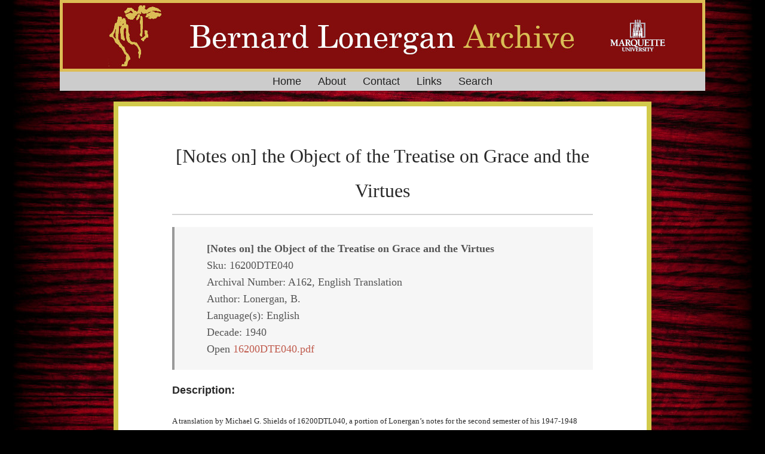

--- FILE ---
content_type: text/html
request_url: https://bernardlonergan.com/archive/16200dte040/
body_size: 3758
content:
<!DOCTYPE html>
<html lang="en" itemscope itemtype="http://schema.org/WebPage">
<head>
  <meta charset="utf-8">
  <meta http-equiv="X-UA-Compatible" content="IE=edge">


<script>(function(w,d,s,l,i){w[l]=w[l]||[];w[l].push({'gtm.start':
new Date().getTime(),event:'gtm.js'});var f=d.getElementsByTagName(s)[0],
j=d.createElement(s),dl=l!='dataLayer'?'&l='+l:'';j.async=true;j.src=
'https://www.googletagmanager.com/gtm.js?id='+i+dl;f.parentNode.insertBefore(j,f);
})(window,document,'script','dataLayer','GTM-PMPLQZX');</script>


  <title>[Notes on] the Object of the Treatise on Grace and the Virtues
 - Bernard Lonergan Archive</title>
  

<meta name="renderer" content="webkit" />
<meta name="viewport" content="width=device-width, initial-scale=1, user-scalable=yes"/>

<meta name="MobileOptimized" content="width"/>
<meta name="HandheldFriendly" content="true"/>


<meta name="applicable-device" content="pc,mobile">

<meta name="theme-color" content="#f8f5ec" />
<meta name="msapplication-navbutton-color" content="#f8f5ec">
<meta name="apple-mobile-web-app-capable" content="yes">
<meta name="apple-mobile-web-app-status-bar-style" content="#f8f5ec">

<meta name="mobile-web-app-capable" content="yes">

<meta name="author" content="lauzon" />
  <meta name="description" content="[Notes on] the Object of the Treatise on Grace and the Virtues
Sku: 16200DTE040
Archival Number: A162, English Translation
Author: Lonergan, B.
Language(s): English
Decade: 1940
Open 16200DTE040.pdf Description:
A translation by Michael G. Shields of 16200DTL040, a portion of Lonergan&amp;rsquo;s notes for the second semester of his 1947-1948 course on grace at the Jesuit Seminary, Toronto. The order of these notes remains to be determined. The translation of the notes follows the order of the Latin notes as found in the Archives." />

  <meta name="keywords" content="Bernard Lonergan, Lonergan, Archive" />






<meta name="generator" content="Hugo 0.101.0" />


<link rel="canonical" href="https://bernardlonergan.com/archive/16200dte040/" />





<link rel="icon" href="/favicon.ico" />











<link rel="stylesheet" href="/sass/jane.min.c2f7a247c022db07ec1c9a50dadde39e994c31c38210fe8a9011892c682d6c14.css" integrity="sha256-wveiR8Ai2wfsHJpQ2t3jnplMMcOCEP6KkBGJLGgtbBQ=" media="screen" crossorigin="anonymous">





<meta property="og:title" content="[Notes on] the Object of the Treatise on Grace and the Virtues
" />
<meta property="og:description" content="[Notes on] the Object of the Treatise on Grace and the Virtues
Sku: 16200DTE040
Archival Number: A162, English Translation
Author: Lonergan, B.
Language(s): English
Decade: 1940
Open 16200DTE040.pdf Description:
A translation by Michael G. Shields of 16200DTL040, a portion of Lonergan&rsquo;s notes for the second semester of his 1947-1948 course on grace at the Jesuit Seminary, Toronto. The order of these notes remains to be determined. The translation of the notes follows the order of the Latin notes as found in the Archives." />
<meta property="og:type" content="article" />
<meta property="og:url" content="https://bernardlonergan.com/archive/16200dte040/" /><meta property="article:section" content="archive" />
<meta property="article:published_time" content="2022-03-06T14:40:18+00:00" />
<meta property="article:modified_time" content="2022-03-06T14:40:18+00:00" />

<meta itemprop="name" content="[Notes on] the Object of the Treatise on Grace and the Virtues
">
<meta itemprop="description" content="[Notes on] the Object of the Treatise on Grace and the Virtues
Sku: 16200DTE040
Archival Number: A162, English Translation
Author: Lonergan, B.
Language(s): English
Decade: 1940
Open 16200DTE040.pdf Description:
A translation by Michael G. Shields of 16200DTL040, a portion of Lonergan&rsquo;s notes for the second semester of his 1947-1948 course on grace at the Jesuit Seminary, Toronto. The order of these notes remains to be determined. The translation of the notes follows the order of the Latin notes as found in the Archives."><meta itemprop="datePublished" content="2022-03-06T14:40:18+00:00" />
<meta itemprop="dateModified" content="2022-03-06T14:40:18+00:00" />
<meta itemprop="wordCount" content="105">
<meta itemprop="keywords" content="" /><meta name="twitter:card" content="summary"/>
<meta name="twitter:title" content="[Notes on] the Object of the Treatise on Grace and the Virtues
"/>
<meta name="twitter:description" content="[Notes on] the Object of the Treatise on Grace and the Virtues
Sku: 16200DTE040
Archival Number: A162, English Translation
Author: Lonergan, B.
Language(s): English
Decade: 1940
Open 16200DTE040.pdf Description:
A translation by Michael G. Shields of 16200DTL040, a portion of Lonergan&rsquo;s notes for the second semester of his 1947-1948 course on grace at the Jesuit Seminary, Toronto. The order of these notes remains to be determined. The translation of the notes follows the order of the Latin notes as found in the Archives."/>

<!--[if lte IE 9]>
  <script src="https://cdnjs.cloudflare.com/ajax/libs/classlist/1.1.20170427/classList.min.js"></script>
<![endif]-->

<!--[if lt IE 9]>
  <script src="https://cdn.jsdelivr.net/npm/html5shiv@3.7.3/dist/html5shiv.min.js"></script>
  <script src="https://cdn.jsdelivr.net/npm/respond.js@1.4.2/dest/respond.min.js"></script>
<![endif]-->




</head>
<body>

<noscript><iframe src="https://www.googletagmanager.com/ns.html?id=GTM-PMPLQZX"
height="0" width="0" style="display:none;visibility:hidden"></iframe></noscript>


  <div id="mobile-navbar" class="mobile-navbar">
  <div class="mobile-header-logo">
    <a href="/" class="logo"> </a>
  </div>
  <div class="mobile-navbar-icon">
    <span></span>
    <span></span>
    <span></span>
  </div>
</div>
<nav id="mobile-menu" class="mobile-menu slideout-menu">
  <ul class="mobile-menu-list">

    

    <li class="mobile-menu-item">
        
          
          
            <a class="menu-item-link" href="https://bernardlonergan.com/">Home</a>
          
        
      </li><li class="mobile-menu-item">
        
          
          
            <a class="menu-item-link" href="https://bernardlonergan.com/about/">About</a>
          
        
      </li><li class="mobile-menu-item">
        
          
          
            <a class="menu-item-link" href="https://bernardlonergan.com/contact/">Contact</a>
          
        
      </li><li class="mobile-menu-item">
        
          
          
            <a class="menu-item-link" href="https://bernardlonergan.com/links/">Links</a>
          
        
      </li><li class="mobile-menu-item">
        
          
          
            <a class="menu-item-link" href="https://bernardlonergan.com/search/">Search</a>
          
        
      </li>
    

  </ul>
</nav>


  
    






  <link rel="stylesheet" href="/lib/photoswipe/photoswipe.min.css" />
  <link rel="stylesheet" href="/lib/photoswipe/default-skin/default-skin.min.css" />




<div class="pswp" tabindex="-1" role="dialog" aria-hidden="true">

<div class="pswp__bg"></div>

<div class="pswp__scroll-wrap">
    
    <div class="pswp__container">
      <div class="pswp__item"></div>
      <div class="pswp__item"></div>
      <div class="pswp__item"></div>
    </div>
    
    <div class="pswp__ui pswp__ui--hidden">
    <div class="pswp__top-bar">
      
      <div class="pswp__counter"></div>
      <button class="pswp__button pswp__button--close" title="Close (Esc)"></button>
      <button class="pswp__button pswp__button--share" title="Share"></button>
      <button class="pswp__button pswp__button--fs" title="Toggle fullscreen"></button>
      <button class="pswp__button pswp__button--zoom" title="Zoom in/out"></button>
      
      
      <div class="pswp__preloader">
        <div class="pswp__preloader__icn">
          <div class="pswp__preloader__cut">
            <div class="pswp__preloader__donut"></div>
          </div>
        </div>
      </div>
    </div>
    <div class="pswp__share-modal pswp__share-modal--hidden pswp__single-tap">
      <div class="pswp__share-tooltip"></div>
    </div>
    <button class="pswp__button pswp__button--arrow--left" title="Previous (arrow left)">
    </button>
    <button class="pswp__button pswp__button--arrow--right" title="Next (arrow right)">
    </button>
    <div class="pswp__caption">
      <div class="pswp__caption__center"></div>
    </div>
    </div>
    </div>
</div>

  

  

  

 


  <header id="header" class="header container">
    <div class="logo-wrapper">
  <a href="/" class="logo">
    
       
    
  </a>
</div>

<nav class="site-navbar">
  <ul id="menu" class="menu">
    
    
        <li class="menu-item">
        
          
          
            <a class="menu-item-link" href="https://bernardlonergan.com/">Home</a>
          

        

      </li>
    
        <li class="menu-item">
        
          
          
            <a class="menu-item-link" href="https://bernardlonergan.com/about/">About</a>
          

        

      </li>
    
        <li class="menu-item">
        
          
          
            <a class="menu-item-link" href="https://bernardlonergan.com/contact/">Contact</a>
          

        

      </li>
    
        <li class="menu-item">
        
          
          
            <a class="menu-item-link" href="https://bernardlonergan.com/links/">Links</a>
          

        

      </li>
    
        <li class="menu-item">
        
          
          
            <a class="menu-item-link" href="https://bernardlonergan.com/search/">Search</a>
          

        

      </li>
    


    
    

    
  </ul>
</nav>

<div class="logo-wrapper right">
  <a href="https://www.marquette.edu" class="logo">
  </a>
</div>


  </header>


  <div id="mobile-panel">
    <main id="main" class="main bg-llight">
      <div class="content-wrapper">
        <div id="content" class="content container">
          

<article class="post bg-white">
  
  <header class="post-header">
    <h1 class="post-title">[Notes on] the Object of the Treatise on Grace and the Virtues
</h1>
    
    <div class="post-meta">

    </div>
  </header>

  
  

  
  <div class="post-content">
      <blockquote>
<p><strong>[Notes on] the Object of the Treatise on Grace and the Virtues</strong><br>
Sku: 16200DTE040<br>
Archival Number: A162, English Translation<br>
Author: Lonergan, B.<br>
Language(s): English<br>
Decade: 1940<br>


Open <a href="https://media.bernardlonergan.com/media/pdf/16200DTE040.pdf" target="_blank" rel="noopener noreferrer">16200DTE040.pdf</a>


</p>
</blockquote>
<p><strong>Description:</strong><br>


<p class="MsoNormal" style="margin: 0in 0in 0pt;"><span style="font-size: small; font-family: Times New Roman;">A translation by Michael G. Shields of 16200DTL040, a portion of Lonergan&rsquo;s notes for the second semester of his 1947-1948 course on grace at the Jesuit Seminary, Toronto. The order of these notes remains to be determined. The translation of the notes follows the order of the Latin notes as found in the Archives. Careful editing was done by Daniel Monsour.<br /><br /> </span></p>
<p class="MsoNormal" style="margin: 0in 0in 0pt;"><span style="font-size: 9pt;">Database and descriptions &copy; Copyright 2017 by Robert M. Doran</span></p>
<p>&nbsp;</p>

</p>
<h2 id="transcription">Transcription:</h2>
<p>No transcription available.</p>

  </div>

 

  
  
</article>




  

  
  

  

  

  

    

  

        </div>
      </div>
    </main>

    <footer id="footer" class="footer">
      

<div class="copyright">



  <span class="power-by">  <a href="https://bernardlonergan.com/contact">Contact</a>  </span>
  <span class="division">|</span>
  <span class="theme-info"> <a href="https://bernardlonergan.com/privacy">Privacy Policy</a>  </span>



  
</div>

    </footer>

    <div class="back-to-top" id="back-to-top">
      <i class="iconfont">
        
        <svg class="icon" viewBox="0 0 1024 1024" version="1.1"
  xmlns="http://www.w3.org/2000/svg" xmlns:xlink="http://www.w3.org/1999/xlink"
  width="35" height="35">
  <path d="M510.866688 227.694839 95.449397 629.218702l235.761562 0-2.057869 328.796468 362.40389 0L691.55698 628.188232l241.942331-3.089361L510.866688 227.694839zM63.840492 63.962777l894.052392 0 0 131.813095L63.840492 195.775872 63.840492 63.962777 63.840492 63.962777zM63.840492 63.962777"></path>
</svg>

      </i>
    </div>
  </div>
  
<script type="text/javascript" src="/lib/jquery/jquery-3.2.1.min.js"></script>
  <script type="text/javascript" src="/lib/slideout/slideout-1.0.1.min.js"></script>




<script type="text/javascript" src="/js/main.638251f4230630f0335d8c6748e53a96f94b72670920b60c09a56fdc8bece214.js" integrity="sha256-Y4JR9CMGMPAzXYxnSOU6lvlLcmcJILYMCaVv3Ivs4hQ=" crossorigin="anonymous"></script>












  
    <script type="text/javascript" src="/js/load-photoswipe.js"></script>
    <script type="text/javascript" src="/lib/photoswipe/photoswipe.min.js"></script>
    <script type="text/javascript" src="/lib/photoswipe/photoswipe-ui-default.min.js"></script>
  















</body>
</html>
